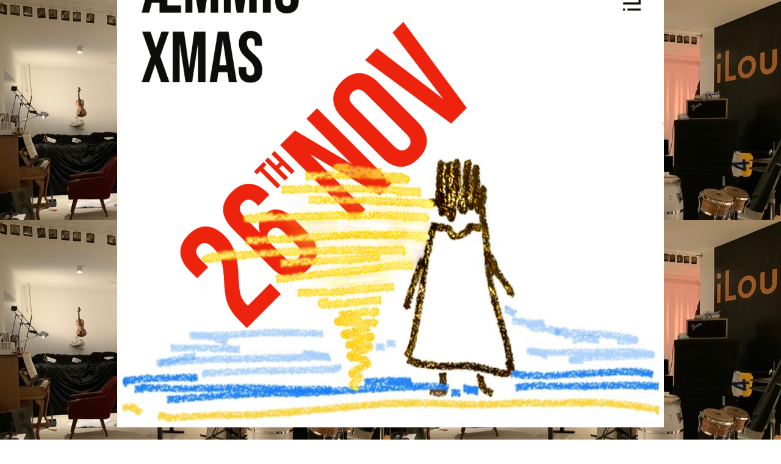

--- FILE ---
content_type: text/html; charset=utf-8
request_url: https://www.musikhaus.co/Adds/
body_size: 39386
content:
<!DOCTYPE html><html lang="de"><head><meta http-equiv="Content-Type" content="text/html; charset=UTF-8"><title>Lutz Edelberg MUSIKUNTERRICHT online Rodenberg Schaumburg Gitarre Klavier Bass Schlagzeug  - Adds </title><meta name="description" content="Musikunterricht online oder live!"><meta name="keywords" content="Musik Unterricht online Gitarre Klavier Bass Schlagzeug Klavierstimmung Klavier stimmen "><link href="http://58304806.swh.strato-hosting.eu/Adds/" rel="canonical"><meta content="Lutz Edelberg MUSIKUNTERRICHT online Rodenberg Schaumburg Gitarre Klavier Bass Schlagzeug  - Adds " property="og:title"><meta content="website" property="og:type"><meta content="http://58304806.swh.strato-hosting.eu/Adds/" property="og:url"><meta content="https://www.musikhaus.co/.cm4all/uproc.php/0/E04B5D39-ECEB-4E7E-A1FF-F375E66426A5.jpeg" property="og:image"/><script>
              window.beng = window.beng || {};
              window.beng.env = {
                language: "en",
                country: "US",
                mode: "deploy",
                context: "page",
                pageId: "000005979783",
                pageLanguage: "de",
                skeletonId: "",
                scope: "1890677",
                isProtected: false,
                navigationText: "Adds ",
                instance: "1",
                common_prefix: "https://strato-editor.com",
                design_common: "https://strato-editor.com/beng/designs/",
                design_template: "sys/cm_dux_079_2",
                path_design: "https://strato-editor.com/beng/designs/data/sys/cm_dux_079_2/",
                path_res: "https://strato-editor.com/res/",
                path_bengres: "https://strato-editor.com/beng/res/",
                masterDomain: "",
                preferredDomain: "",
                preprocessHostingUri: function(uri) {
                  
                    return uri || "";
                  
                },
                hideEmptyAreas: true
              };
            </script><script xmlns="http://www.w3.org/1999/xhtml" src="https://strato-editor.com/cm4all-beng-proxy/beng-proxy.js"></script><link xmlns="http://www.w3.org/1999/xhtml" rel="stylesheet" href="https://strato-editor.com/.cm4all/e/static/3rdparty/font-awesome/css/font-awesome.min.css"></link><link rel="stylesheet" type="text/css" href="https://strato-editor.com/.cm4all/res/static/libcm4all-js-widget/3.89.7/css/widget-runtime.css" />
<link rel="stylesheet" type="text/css" href="https://strato-editor.com/.cm4all/res/static/beng-editor/5.3.138/css/deploy.css" />
<link rel="stylesheet" type="text/css" href="https://strato-editor.com/.cm4all/res/static/libcm4all-js-widget/3.89.7/css/slideshow-common.css" />
<script src="https://strato-editor.com/.cm4all/res/static/jquery-1.7/jquery.js"></script><script src="https://strato-editor.com/.cm4all/res/static/prototype-1.7.3/prototype.js"></script><script src="https://strato-editor.com/.cm4all/res/static/jslib/1.4.1/js/legacy.js"></script><script src="https://strato-editor.com/.cm4all/res/static/libcm4all-js-widget/3.89.7/js/widget-runtime.js"></script>
<script src="https://strato-editor.com/.cm4all/res/static/libcm4all-js-widget/3.89.7/js/slideshow-common.js"></script>
<script src="https://strato-editor.com/.cm4all/res/static/beng-editor/5.3.138/js/deploy.js"></script>
<script type="text/javascript" src="https://strato-editor.com/.cm4all/uro/assets/js/uro-min.js"></script><link href="https://strato-editor.com/.cm4all/designs/static/sys/cm_dux_079_2/1767916916.920084/css/main.css" rel="stylesheet" type="text/css"><meta name="viewport" content="width=device-width, initial-scale=1, maximum-scale=1, user-scalable=no"><link href="https://strato-editor.com/.cm4all/designs/static/sys/cm_dux_079_2/1767916916.920084/css/vars.css" rel="stylesheet" type="text/css"><link href="https://strato-editor.com/.cm4all/designs/static/sys/cm_dux_079_2/1767916916.920084/css/cm-templates-global-style.css" rel="stylesheet" type="text/css"><link href="/.cm4all/handler.php/vars.css?v=20251123133815" type="text/css" rel="stylesheet"><style type="text/css">.cm-logo {background-image: none;background-position: 50% 50%;
background-size: 100% auto;
background-repeat: no-repeat;
      }</style><script type="text/javascript">window.cmLogoWidgetId = "STRATP_cm4all_com_widgets_Logo_28708831";
            window.cmLogoGetCommonWidget = function (){
                return new cm4all.Common.Widget({
            base    : "/Adds/index.php/",
            session : "",
            frame   : "",
            path    : "STRATP_cm4all_com_widgets_Logo_28708831"
        })
            };
            window.logoConfiguration = {
                "cm-logo-x" : "50%",
        "cm-logo-y" : "50%",
        "cm-logo-v" : "2.0",
        "cm-logo-w" : "100%",
        "cm-logo-h" : "auto",
        "cm-logo-di" : "sys/cm_dux_079_2",
        "cm-logo-u" : "uro-service://",
        "cm-logo-k" : "%7B%22serviceId%22%3A%220%22%2C%22path%22%3A%22%2F%22%2C%22name%22%3A%2223DDAC51-360C-479C-A605-AAB5FB9C6A68.jpeg%22%2C%22type%22%3A%22image%2Fjpeg%22%2C%22size%22%3A%2271921%22%2C%22start%22%3A%221711a3f99e0%22%2C%22width%22%3A%22795%22%2C%22height%22%3A%22213%22%7D",
        "cm-logo-bc" : "",
        "cm-logo-ln" : "",
        "cm-logo-ln$" : "",
        "cm-logo-hi" : true
        ,
        _logoBaseUrl : "uro-service:\/\/",
        _logoPath : "%7B%22serviceId%22%3A%220%22%2C%22path%22%3A%22%2F%22%2C%22name%22%3A%2223DDAC51-360C-479C-A605-AAB5FB9C6A68.jpeg%22%2C%22type%22%3A%22image%2Fjpeg%22%2C%22size%22%3A%2271921%22%2C%22start%22%3A%221711a3f99e0%22%2C%22width%22%3A%22795%22%2C%22height%22%3A%22213%22%7D"
        };
				document.observe('dom:loaded', function() {
					var containers = document.querySelectorAll("[cm_type=logo], [id=logo], .cm-logo");
          for (var i = 0; i < containers.length; i++) {
            var container = containers[i];
            if (container && window.beng && beng.env && beng.env.hideEmptyAreas) {
              if (beng.env.mode != "edit") {
                container.addClassName("cm_empty");
              } else {
                container.addClassName("cm_empty_editor");
              }
            }
          }
				});
			</script><link rel="icon" href="data:;base64,iVBORw0KGgo="/><style id="cm_table_styles"></style><style id="cm_background_queries">            @media(min-width: 100px), (min-resolution: 72dpi), (-webkit-min-device-pixel-ratio: 1) {.cm-background{background-image:url("/.cm4all/uproc.php/0/.EEA0DF8E-D0FE-43F6-8695-FB645ECB0E2A.jpeg/picture-200?_=172d2286c20");}}@media(min-width: 100px), (min-resolution: 144dpi), (-webkit-min-device-pixel-ratio: 2) {.cm-background{background-image:url("/.cm4all/uproc.php/0/.EEA0DF8E-D0FE-43F6-8695-FB645ECB0E2A.jpeg/picture-400?_=172d2286c20");}}@media(min-width: 200px), (min-resolution: 72dpi), (-webkit-min-device-pixel-ratio: 1) {.cm-background{background-image:url("/.cm4all/uproc.php/0/.EEA0DF8E-D0FE-43F6-8695-FB645ECB0E2A.jpeg/picture-400?_=172d2286c20");}}@media(min-width: 200px), (min-resolution: 144dpi), (-webkit-min-device-pixel-ratio: 2) {.cm-background{background-image:url("/.cm4all/uproc.php/0/.EEA0DF8E-D0FE-43F6-8695-FB645ECB0E2A.jpeg/picture-800?_=172d2286c20");}}@media(min-width: 400px), (min-resolution: 72dpi), (-webkit-min-device-pixel-ratio: 1) {.cm-background{background-image:url("/.cm4all/uproc.php/0/.EEA0DF8E-D0FE-43F6-8695-FB645ECB0E2A.jpeg/picture-800?_=172d2286c20");}}@media(min-width: 400px), (min-resolution: 144dpi), (-webkit-min-device-pixel-ratio: 2) {.cm-background{background-image:url("/.cm4all/uproc.php/0/.EEA0DF8E-D0FE-43F6-8695-FB645ECB0E2A.jpeg/picture-1200?_=172d2286c20");}}@media(min-width: 600px), (min-resolution: 72dpi), (-webkit-min-device-pixel-ratio: 1) {.cm-background{background-image:url("/.cm4all/uproc.php/0/.EEA0DF8E-D0FE-43F6-8695-FB645ECB0E2A.jpeg/picture-1200?_=172d2286c20");}}@media(min-width: 600px), (min-resolution: 144dpi), (-webkit-min-device-pixel-ratio: 2) {.cm-background{background-image:url("/.cm4all/uproc.php/0/.EEA0DF8E-D0FE-43F6-8695-FB645ECB0E2A.jpeg/picture-1600?_=172d2286c20");}}@media(min-width: 800px), (min-resolution: 72dpi), (-webkit-min-device-pixel-ratio: 1) {.cm-background{background-image:url("/.cm4all/uproc.php/0/.EEA0DF8E-D0FE-43F6-8695-FB645ECB0E2A.jpeg/picture-1600?_=172d2286c20");}}@media(min-width: 800px), (min-resolution: 144dpi), (-webkit-min-device-pixel-ratio: 2) {.cm-background{background-image:url("/.cm4all/uproc.php/0/.EEA0DF8E-D0FE-43F6-8695-FB645ECB0E2A.jpeg/picture-2600?_=172d2286c20");}}
</style><script type="application/x-cm4all-cookie-consent" data-code=""></script></head><body ondrop="return false;" class=" device-desktop cm-deploy cm-deploy-342 cm-deploy-4x"><div class="cm-background" data-cm-qa-bg="image"></div><div class="cm-background-video" data-cm-qa-bg="video"></div><div class="cm-background-effects" data-cm-qa-bg="effect"></div><div class="cm-templates-container cm-templates-page-wrapper"><header><div class="cm-templates-heading cm_can_be_empty"><div class="cm-templates-container__center"><span class="cm-templates-heading__title cm_can_be_empty" id="title" style=""> </span><span class="cm-templates-heading__subtitle cm_can_be_empty" id="subtitle" style=""> </span></div></div><div class="cm-templates-keyvisual"><div class="cm-templates-keyvisual__media cm_can_be_empty cm-kv-0" id="keyvisual"></div></div><div class="cm-templates-spacer"> </div><div class="cm-templates-navigation"><div class="cm-templates-navigation__container cm-templates-container__center"><div class="cm-templates-logo"><div class="cm-templates-logo__media cm_can_be_empty cm-logo" id="logo"></div></div><nav class="cm-templates-navigation__desktop cm_with_forcesub" id="cm_navigation"><ul id="cm_mainnavigation"><li id="cm_navigation_pid_4215338"><a title="Home" href="/Home/" class="cm_anchor">Home</a></li><li id="cm_navigation_pid_5976886"><a title="About" href="/About/" class="cm_anchor">About</a></li><li id="cm_navigation_pid_7840271"><a title="NOTEN" href="/NOTEN/" class="cm_anchor">NOTEN</a></li><li id="cm_navigation_pid_5979783" class="cm_current cm_has_subnavigation"><a title="Adds " href="/Adds/" class="cm_anchor">Adds </a><ul class="cm_subnavigation" id="cm_subnavigation_pid_5979783"><li id="cm_navigation_pid_5979786"><a title="guitar" href="/https/-/www-musikhaus-co/guitar/" class="cm_anchor">guitar</a></li><li id="cm_navigation_pid_5979787"><a title="piano " href="/https/-/www-musikhaus-co/piano/" class="cm_anchor">piano </a></li><li id="cm_navigation_pid_6032614"><a title="on stage" href="/Adds/on-stage/" class="cm_anchor">on stage</a></li></ul></li><li id="cm_navigation_pid_4215336"><a title="Clips" href="/Clips/" class="cm_anchor">Clips</a></li><li id="cm_navigation_pid_4215335" class="cm_has_subnavigation"><a title="Contact" href="/Contact/" class="cm_anchor">Contact</a><ul class="cm_subnavigation" id="cm_subnavigation_pid_4215335"><li id="cm_navigation_pid_4216152"><a title="Downloads" href="/Contact/Downloads/" class="cm_anchor">Downloads</a></li><li id="cm_navigation_pid_4260404"><a title="Impressum/Datenschutz" href="/Contact/ImpressumDatenschutz/" class="cm_anchor">Impressum/Datenschutz</a></li></ul></li></ul></nav><div class="cm-templates-navigation__mobil"><button type="button" class="cm-template-hamburger cm-template-hamburger--vortex"><span class="cm-template-hamburger__container"><span class="cm-template-hamburger__icon-lines"> </span></span><span class="cm-template-hamburger__pagename">Navigation</span></button><nav class="cm_with_forcesub " id="mobilecm_mobile_navigation"><ul id="mobilecm_mainnavigation"><li id="mobilecm_navigation_pid_4215338"><a title="Home" href="/Home/" class="cm_anchor">Home</a></li><li id="mobilecm_navigation_pid_5976886"><a title="About" href="/About/" class="cm_anchor">About</a></li><li id="mobilecm_navigation_pid_7840271"><a title="NOTEN" href="/NOTEN/" class="cm_anchor">NOTEN</a></li><li id="mobilecm_navigation_pid_5979783" class="cm_current cm_has_subnavigation"><a title="Adds " href="/Adds/" class="cm_anchor">Adds </a><ul class="cm_subnavigation" id="mobilecm_subnavigation_pid_5979783"><li id="mobilecm_navigation_pid_5979786"><a title="guitar" href="/https/-/www-musikhaus-co/guitar/" class="cm_anchor">guitar</a></li><li id="mobilecm_navigation_pid_5979787"><a title="piano " href="/https/-/www-musikhaus-co/piano/" class="cm_anchor">piano </a></li><li id="mobilecm_navigation_pid_6032614"><a title="on stage" href="/Adds/on-stage/" class="cm_anchor">on stage</a></li></ul></li><li id="mobilecm_navigation_pid_4215336"><a title="Clips" href="/Clips/" class="cm_anchor">Clips</a></li><li id="mobilecm_navigation_pid_4215335" class="cm_has_subnavigation"><a title="Contact" href="/Contact/" class="cm_anchor">Contact</a><ul class="cm_subnavigation" id="mobilecm_subnavigation_pid_4215335"><li id="mobilecm_navigation_pid_4216152"><a title="Downloads" href="/Contact/Downloads/" class="cm_anchor">Downloads</a></li><li id="mobilecm_navigation_pid_4260404"><a title="Impressum/Datenschutz" href="/Contact/ImpressumDatenschutz/" class="cm_anchor">Impressum/Datenschutz</a></li></ul></li></ul></nav></div></div></div></header><div class="cm-templates-content"><div class="cm-templates-container__center"><main class="cm-templates-content__main" id="content_main" data-cm-hintable="yes"><h1 style="text-align: center;">hier geht es weiter:</h1><p><br></p><div class="clearFloating" style="clear:both;height: 0px; width: auto;"></div><div id="widgetcontainer_STRATP_com_cm4all_wdn_Button_40677425" class="
				    cm_widget_block
					cm_widget com_cm4all_wdn_Button cm_widget_block_center" style="width:100%; max-width:100%; "><div class="cm_widget_anchor"><a name="STRATP_com_cm4all_wdn_Button_40677425" id="widgetanchor_STRATP_com_cm4all_wdn_Button_40677425"><!--com.cm4all.wdn.Button--></a></div><script type="text/javascript">
window.cm4all.widgets.register( '/Adds/index.php/', '', '', 'STRATP_com_cm4all_wdn_Button_40677425');
</script>
		<script type="text/javascript">
	(function() {

		var links = ["@\/css\/show.min.css?v=15.css"];
		for( var i=0; i<links.length; i++) {
			if( links[i].indexOf( '@')==0) {
				links[i] = "/.cm4all/widgetres.php/com.cm4all.wdn.Button/" + links[i].substring( 2);
			} else if( links[i].indexOf( '/')!=0) {
				links[i] = window.cm4all.widgets[ 'STRATP_com_cm4all_wdn_Button_40677425'].url( links[i]);
			}
		}
		cm4all.Common.loadCss( links);

		var scripts = [];
		for( var i=0; i<scripts.length; i++) {
			if( scripts[i].indexOf( '@')==0) {
				scripts[i] = "/.cm4all/widgetres.php/com.cm4all.wdn.Button/" + scripts[i].substring( 2);
			} else if( scripts[i].indexOf( '/')!=0) {
				scripts[i] = window.cm4all.widgets[ 'STRATP_com_cm4all_wdn_Button_40677425'].url( scripts[i]);
			}
		}

		var deferred = jQuery.Deferred();
		window.cm4all.widgets[ 'STRATP_com_cm4all_wdn_Button_40677425'].ready = (function() {
			var ready = function ready( handler) {
				deferred.done( handler);
			};
			return deferred.promise( ready);
		})();
		cm4all.Common.requireLibrary( scripts, function() {
			deferred.resolveWith( window.cm4all.widgets[ 'STRATP_com_cm4all_wdn_Button_40677425']);
		});
	})();
</script>    <a
      class="cm-widget-button_2 cm-w_btn-hover-border "
      id="C_STRATP_com_cm4all_wdn_Button_40677425__-base"
       href="/https/-/www-musikhaus-co/guitar/index.php/"     style="
      border-radius: 0px;border-color: currentColor;background-color: rgba(0,0,0,0);padding: 15px 15px;width: 230px;font-size: inherit;    "
    onMouseOut="this.style.boxShadow='none';"onMouseOver="this.style.boxShadow='inset 0px 0px 0px 1px currentColor';"  >
    <span
      style="color: currentColor;"
    >GITARRE</span>
  </a>

  
</div><div class="clearFloating" style="clear:both;height: 0px; width: auto;"></div><div id="widgetcontainer_STRATP_com_cm4all_wdn_Button_40833997" class="
				    cm_widget_block
					cm_widget com_cm4all_wdn_Button cm_widget_block_center" style="width:100%; max-width:100%; "><div class="cm_widget_anchor"><a name="STRATP_com_cm4all_wdn_Button_40833997" id="widgetanchor_STRATP_com_cm4all_wdn_Button_40833997"><!--com.cm4all.wdn.Button--></a></div><script type="text/javascript">
window.cm4all.widgets.register( '/Adds/index.php/', '', '', 'STRATP_com_cm4all_wdn_Button_40833997');
</script>
		<script type="text/javascript">
	(function() {

		var links = ["@\/css\/show.min.css?v=15.css"];
		for( var i=0; i<links.length; i++) {
			if( links[i].indexOf( '@')==0) {
				links[i] = "/.cm4all/widgetres.php/com.cm4all.wdn.Button/" + links[i].substring( 2);
			} else if( links[i].indexOf( '/')!=0) {
				links[i] = window.cm4all.widgets[ 'STRATP_com_cm4all_wdn_Button_40833997'].url( links[i]);
			}
		}
		cm4all.Common.loadCss( links);

		var scripts = [];
		for( var i=0; i<scripts.length; i++) {
			if( scripts[i].indexOf( '@')==0) {
				scripts[i] = "/.cm4all/widgetres.php/com.cm4all.wdn.Button/" + scripts[i].substring( 2);
			} else if( scripts[i].indexOf( '/')!=0) {
				scripts[i] = window.cm4all.widgets[ 'STRATP_com_cm4all_wdn_Button_40833997'].url( scripts[i]);
			}
		}

		var deferred = jQuery.Deferred();
		window.cm4all.widgets[ 'STRATP_com_cm4all_wdn_Button_40833997'].ready = (function() {
			var ready = function ready( handler) {
				deferred.done( handler);
			};
			return deferred.promise( ready);
		})();
		cm4all.Common.requireLibrary( scripts, function() {
			deferred.resolveWith( window.cm4all.widgets[ 'STRATP_com_cm4all_wdn_Button_40833997']);
		});
	})();
</script>    <a
      class="cm-widget-button_2 cm-w_btn-hover-border "
      id="C_STRATP_com_cm4all_wdn_Button_40833997__-base"
       href="/https/-/www-musikhaus-co/piano/index.php/"     style="
      border-radius: 0px;border-color: rgba(125,125,125,1);background-color: rgba(0,0,0,0);padding: 15px 15px;width: 230px;font-size: inherit;    "
    onMouseOut="this.style.boxShadow='none';"onMouseOver="this.style.boxShadow='inset 0px 0px 0px 1px rgba(125,125,125,1)';"  >
    <span
      style="color: rgba(125,125,125,1);"
    >KLAVIER</span>
  </a>

  
</div><div class="clearFloating" style="clear:both;height: 0px; width: auto;"></div><div id="widgetcontainer_STRATP_com_cm4all_wdn_Button_40677449" class="
				    cm_widget_block
					cm_widget com_cm4all_wdn_Button cm_widget_block_center" style="width:100%; max-width:100%; "><div class="cm_widget_anchor"><a name="STRATP_com_cm4all_wdn_Button_40677449" id="widgetanchor_STRATP_com_cm4all_wdn_Button_40677449"><!--com.cm4all.wdn.Button--></a></div><script type="text/javascript">
window.cm4all.widgets.register( '/Adds/index.php/', '', '', 'STRATP_com_cm4all_wdn_Button_40677449');
</script>
		<script type="text/javascript">
	(function() {

		var links = ["@\/css\/show.min.css?v=15.css"];
		for( var i=0; i<links.length; i++) {
			if( links[i].indexOf( '@')==0) {
				links[i] = "/.cm4all/widgetres.php/com.cm4all.wdn.Button/" + links[i].substring( 2);
			} else if( links[i].indexOf( '/')!=0) {
				links[i] = window.cm4all.widgets[ 'STRATP_com_cm4all_wdn_Button_40677449'].url( links[i]);
			}
		}
		cm4all.Common.loadCss( links);

		var scripts = [];
		for( var i=0; i<scripts.length; i++) {
			if( scripts[i].indexOf( '@')==0) {
				scripts[i] = "/.cm4all/widgetres.php/com.cm4all.wdn.Button/" + scripts[i].substring( 2);
			} else if( scripts[i].indexOf( '/')!=0) {
				scripts[i] = window.cm4all.widgets[ 'STRATP_com_cm4all_wdn_Button_40677449'].url( scripts[i]);
			}
		}

		var deferred = jQuery.Deferred();
		window.cm4all.widgets[ 'STRATP_com_cm4all_wdn_Button_40677449'].ready = (function() {
			var ready = function ready( handler) {
				deferred.done( handler);
			};
			return deferred.promise( ready);
		})();
		cm4all.Common.requireLibrary( scripts, function() {
			deferred.resolveWith( window.cm4all.widgets[ 'STRATP_com_cm4all_wdn_Button_40677449']);
		});
	})();
</script>    <a
      class="cm-widget-button_2 cm-w_btn-hover-border "
      id="C_STRATP_com_cm4all_wdn_Button_40677449__-base"
       href="/Adds/on-stage/index.php/"     style="
      border-radius: 0px;border-color: currentColor;background-color: rgba(0,0,0,0);padding: 15px 15px;width: 230px;font-size: inherit;    "
    onMouseOut="this.style.boxShadow='none';"onMouseOver="this.style.boxShadow='inset 0px 0px 0px 1px currentColor';"  >
    <span
      style="color: currentColor;"
    >BÜHNE</span>
  </a>

  
</div><div class="clearFloating" style="clear:both;height: 0px; width: auto;"></div><div id="widgetcontainer_STRATP_com_cm4all_wdn_Button_40678521" class="
				    cm_widget_block
					cm_widget com_cm4all_wdn_Button cm_widget_block_center" style="width:100%; max-width:100%; "><div class="cm_widget_anchor"><a name="STRATP_com_cm4all_wdn_Button_40678521" id="widgetanchor_STRATP_com_cm4all_wdn_Button_40678521"><!--com.cm4all.wdn.Button--></a></div><script type="text/javascript">
window.cm4all.widgets.register( '/Adds/index.php/', '', '', 'STRATP_com_cm4all_wdn_Button_40678521');
</script>
		<script type="text/javascript">
	(function() {

		var links = ["@\/css\/show.min.css?v=15.css"];
		for( var i=0; i<links.length; i++) {
			if( links[i].indexOf( '@')==0) {
				links[i] = "/.cm4all/widgetres.php/com.cm4all.wdn.Button/" + links[i].substring( 2);
			} else if( links[i].indexOf( '/')!=0) {
				links[i] = window.cm4all.widgets[ 'STRATP_com_cm4all_wdn_Button_40678521'].url( links[i]);
			}
		}
		cm4all.Common.loadCss( links);

		var scripts = [];
		for( var i=0; i<scripts.length; i++) {
			if( scripts[i].indexOf( '@')==0) {
				scripts[i] = "/.cm4all/widgetres.php/com.cm4all.wdn.Button/" + scripts[i].substring( 2);
			} else if( scripts[i].indexOf( '/')!=0) {
				scripts[i] = window.cm4all.widgets[ 'STRATP_com_cm4all_wdn_Button_40678521'].url( scripts[i]);
			}
		}

		var deferred = jQuery.Deferred();
		window.cm4all.widgets[ 'STRATP_com_cm4all_wdn_Button_40678521'].ready = (function() {
			var ready = function ready( handler) {
				deferred.done( handler);
			};
			return deferred.promise( ready);
		})();
		cm4all.Common.requireLibrary( scripts, function() {
			deferred.resolveWith( window.cm4all.widgets[ 'STRATP_com_cm4all_wdn_Button_40678521']);
		});
	})();
</script>    <a
      class="cm-widget-button_2 cm-w_btn-hover-border "
      id="C_STRATP_com_cm4all_wdn_Button_40678521__-base"
       href="https://www.letonds.com" target="_blank" rel="noopener noreferrer external"    style="
      border-radius: 0px;border-color: currentColor;background-color: rgba(0,0,0,0);padding: 15px 15px;width: 230px;font-size: inherit;    "
    onMouseOut="this.style.boxShadow='none';"onMouseOver="this.style.boxShadow='inset 0px 0px 0px 1px currentColor';"  >
    <span
      style="color: currentColor;"
    >TONSTUDIO</span>
  </a>

  
</div><div id="cm_bottom_clearer" style="clear: both;" contenteditable="false"></div></main></div></div><div class="cm-templates-sidebar cm-templates-sidebar--position-bottom cm_can_be_empty"><div class="cm-templates-sidebar__container cm-templates-container__center"><aside class="sidebar cm-templates-sidebar__widgetbar cm_can_be_empty" id="widgetbar_site_1" data-cm-hintable="yes"><p> </p><p>  </p><p> </p><p> </p><p> </p><p> </p><p> </p></aside><aside class="sidebar cm-templates-sidebar__widgetbar cm_can_be_empty" id="widgetbar_page_1" data-cm-hintable="yes"><p> </p></aside></div></div><div class="cm-templates-footer cm_can_be_empty"><div class="cm-templates-footer__container cm-templates-container__center"><footer class="cm-templates-footer__content cm_can_be_empty" id="footer" data-cm-hintable="yes"> </footer></div></div></div><script type="text/javascript" src="https://strato-editor.com/.cm4all/designs/static/sys/cm_dux_079_2/1767916916.920084/js/initialise.js"></script><script type="text/javascript" src="https://strato-editor.com/.cm4all/designs/static/sys/cm_dux_079_2/1767916916.920084/js/cm-templates-global-script.js"></script><div class="cm_widget_anchor"><a name="STRATP_cm4all_com_widgets_CookiePolicy_28708832" id="widgetanchor_STRATP_cm4all_com_widgets_CookiePolicy_28708832"><!--cm4all.com.widgets.CookiePolicy--></a></div><div style="display:none" class="cm-wp-container cm4all-cookie-policy-placeholder-template"><div class="cm-wp-header"><h4 class="cm-wp-header__headline">Externe Inhalte</h4><p class="cm-wp-header__text">Die an dieser Stelle vorgesehenen Inhalte können aufgrund Ihrer aktuellen <a class="cm-wp-header__link" href="#" onclick="openCookieSettings();return false;">Cookie-Einstellungen</a> nicht angezeigt werden.</p></div><div class="cm-wp-content"><div class="cm-wp-content__control"><label aria-checked="false" role="switch" tabindex="0" class="cm-wp-content-switcher"><input tabindex="-1" type="checkbox" class="cm-wp-content-switcher__checkbox" /><span class="cm-wp-content-switcher__label">Drittanbieter-Inhalte</span></label></div><p class="cm-wp-content__text">Diese Webseite bietet möglicherweise Inhalte oder Funktionalitäten an, die von Drittanbietern eigenverantwortlich zur Verfügung gestellt werden. Diese Drittanbieter können eigene Cookies setzen, z.B. um die Nutzeraktivität zu verfolgen oder ihre Angebote zu personalisieren und zu optimieren.</p></div></div><div aria-labelledby="cookieSettingsDialogTitle" role="dialog" style="position: fixed;" class="cm-cookie-container cm-hidden" id="cookieSettingsDialog"><div class="cm-cookie-header"><h4 id="cookieSettingsDialogTitle" class="cm-cookie-header__headline">Cookie-Einstellungen</h4><div autofocus="autofocus" tabindex="0" role="button" class="cm-cookie-header__close-button" title="Schließen"></div></div><div aria-describedby="cookieSettingsDialogContent" class="cm-cookie-content"><p id="cookieSettingsDialogContent" class="cm-cookie-content__text">Diese Webseite verwendet Cookies, um Besuchern ein optimales Nutzererlebnis zu bieten. Bestimmte Inhalte von Drittanbietern werden nur angezeigt, wenn die entsprechende Option aktiviert ist. Die Datenverarbeitung kann dann auch in einem Drittland erfolgen. Weitere Informationen hierzu in der Datenschutzerklärung.</p><div class="cm-cookie-content__controls"><div class="cm-cookie-controls-container"><div class="cm-cookie-controls cm-cookie-controls--essential"><div class="cm-cookie-flex-wrapper"><label aria-details="cookieSettingsEssentialDetails" aria-labelledby="cookieSettingsEssentialLabel" aria-checked="true" role="switch" tabindex="0" class="cm-cookie-switch-wrapper"><input tabindex="-1" id="cookieSettingsEssential" type="checkbox" disabled="disabled" checked="checked" /><span></span></label><div class="cm-cookie-expand-wrapper"><span id="cookieSettingsEssentialLabel">Technisch notwendige</span><div tabindex="0" aria-controls="cookieSettingsEssentialDetails" aria-expanded="false" role="button" class="cm-cookie-content-expansion-button" title="Erweitern / Zuklappen"></div></div></div><div class="cm-cookie-content-expansion-text" id="cookieSettingsEssentialDetails">Diese Cookies sind zum Betrieb der Webseite notwendig, z.B. zum Schutz vor Hackerangriffen und zur Gewährleistung eines konsistenten und der Nachfrage angepassten Erscheinungsbilds der Seite.</div></div><div class="cm-cookie-controls cm-cookie-controls--statistic"><div class="cm-cookie-flex-wrapper"><label aria-details="cookieSettingsStatisticsDetails" aria-labelledby="cookieSettingsStatisticsLabel" aria-checked="false" role="switch" tabindex="0" class="cm-cookie-switch-wrapper"><input tabindex="-1" id="cookieSettingsStatistics" type="checkbox" /><span></span></label><div class="cm-cookie-expand-wrapper"><span id="cookieSettingsStatisticsLabel">Analytische</span><div tabindex="0" aria-controls="cookieSettingsStatisticsDetails" aria-expanded="false" role="button" class="cm-cookie-content-expansion-button" title="Erweitern / Zuklappen"></div></div></div><div class="cm-cookie-content-expansion-text" id="cookieSettingsStatisticsDetails">Diese Cookies werden verwendet, um das Nutzererlebnis weiter zu optimieren. Hierunter fallen auch Statistiken, die dem Webseitenbetreiber von Drittanbietern zur Verfügung gestellt werden, sowie die Ausspielung von personalisierter Werbung durch die Nachverfolgung der Nutzeraktivität über verschiedene Webseiten.</div></div><div class="cm-cookie-controls cm-cookie-controls--third-party"><div class="cm-cookie-flex-wrapper"><label aria-details="cookieSettingsThirdpartyDetails" aria-labelledby="cookieSettingsThirdpartyLabel" aria-checked="false" role="switch" tabindex="0" class="cm-cookie-switch-wrapper"><input tabindex="-1" id="cookieSettingsThirdparty" type="checkbox" /><span></span></label><div class="cm-cookie-expand-wrapper"><span id="cookieSettingsThirdpartyLabel">Drittanbieter-Inhalte</span><div tabindex="0" aria-controls="cookieSettingsThirdpartyDetails" aria-expanded="false" role="button" class="cm-cookie-content-expansion-button" title="Erweitern / Zuklappen"></div></div></div><div class="cm-cookie-content-expansion-text" id="cookieSettingsThirdpartyDetails">Diese Webseite bietet möglicherweise Inhalte oder Funktionalitäten an, die von Drittanbietern eigenverantwortlich zur Verfügung gestellt werden. Diese Drittanbieter können eigene Cookies setzen, z.B. um die Nutzeraktivität zu verfolgen oder ihre Angebote zu personalisieren und zu optimieren.</div></div></div><div class="cm-cookie-content-button"><div tabindex="0" role="button" onclick="rejectAllCookieTypes(); setTimeout(saveCookieSettings, 400);" class="cm-cookie-button cm-cookie-content-button--reject-all"><span>Ablehnen</span></div><div tabindex="0" role="button" onclick="selectAllCookieTypes(); setTimeout(saveCookieSettings, 400);" class="cm-cookie-button cm-cookie-content-button--accept-all"><span>Alle akzeptieren</span></div><div tabindex="0" role="button" onclick="saveCookieSettings();" class="cm-cookie-button cm-cookie-content-button--save"><span>Speichern</span></div></div></div></div></div><script type="text/javascript">
      Common.loadCss("/.cm4all/widgetres.php/cm4all.com.widgets.CookiePolicy/show.css?v=3.3.38");
    </script><script data-tracking="true" data-cookie-settings-enabled="true" src="/.cm4all/widgetres.php/cm4all.com.widgets.CookiePolicy/show.js?v=3.3.38" defer="defer" id="cookieSettingsScript"></script><noscript ><div style="position:absolute;bottom:0;" id="statdiv"><img alt="" height="1" width="1" src="https://strato-editor.com/.cm4all/_pixel.img?site=1933608-Prxc9cVg&amp;page=pid_5979783&amp;path=%2FAdds%2Findex.php%2F&amp;nt=Adds+"/></div></noscript><script  type="text/javascript">//<![CDATA[
            document.body.insertAdjacentHTML('beforeend', '<div style="position:absolute;bottom:0;" id="statdiv"><img alt="" height="1" width="1" src="https://strato-editor.com/.cm4all/_pixel.img?site=1933608-Prxc9cVg&amp;page=pid_5979783&amp;path=%2FAdds%2Findex.php%2F&amp;nt=Adds+&amp;domain='+escape(document.location.hostname)+'&amp;ref='+escape(document.referrer)+'"/></div>');
        //]]></script><div xmlns="http://www.w3.org/1999/xhtml" class="cm-smart-access-button"><div class="scaler"><i class="fa fa-th" aria-hidden="true"></i></div></div><div xmlns="http://www.w3.org/1999/xhtml" class="cm-smart-access-menu num-buttons-2"><div class="protector"></div><div class="tiles"><a href="mailto:info@lutzedelberg.de" target=""><div class="tile mail"><div class="icon"><i class="fa fa-mail" aria-hidden="true"></i></div><div class="title">E-Mail</div></div></a><a href="tel:+49 15173070414" target=""><div class="tile call"><div class="icon"><i class="fa fa-call" aria-hidden="true"></i></div><div class="title">Anruf</div></div></a></div></div><div style="display: none;" id="keyvisualWidgetVideosContainer"></div><style type="text/css">.cm-kv-0-1 {
background-color: ;
background-position: 50% 50%;
background-size: 70% auto;
background-repeat: no-repeat;
}
.cm-kv-0-2 {
background-color: ;
background-position: 50% 50%;
background-size: 100% auto;
background-repeat: no-repeat;
}
            @media(min-width: 100px), (min-resolution: 72dpi), (-webkit-min-device-pixel-ratio: 1) {.cm-kv-0-1{background-image:url("/.cm4all/uproc.php/0/.%C3%86mmis_Xmas_01.png/picture-200?_=19a813f9478");}}@media(min-width: 100px), (min-resolution: 144dpi), (-webkit-min-device-pixel-ratio: 2) {.cm-kv-0-1{background-image:url("/.cm4all/uproc.php/0/.%C3%86mmis_Xmas_01.png/picture-400?_=19a813f9478");}}@media(min-width: 200px), (min-resolution: 72dpi), (-webkit-min-device-pixel-ratio: 1) {.cm-kv-0-1{background-image:url("/.cm4all/uproc.php/0/.%C3%86mmis_Xmas_01.png/picture-400?_=19a813f9478");}}@media(min-width: 200px), (min-resolution: 144dpi), (-webkit-min-device-pixel-ratio: 2) {.cm-kv-0-1{background-image:url("/.cm4all/uproc.php/0/.%C3%86mmis_Xmas_01.png/picture-800?_=19a813f9478");}}@media(min-width: 400px), (min-resolution: 72dpi), (-webkit-min-device-pixel-ratio: 1) {.cm-kv-0-1{background-image:url("/.cm4all/uproc.php/0/.%C3%86mmis_Xmas_01.png/picture-800?_=19a813f9478");}}@media(min-width: 400px), (min-resolution: 144dpi), (-webkit-min-device-pixel-ratio: 2) {.cm-kv-0-1{background-image:url("/.cm4all/uproc.php/0/.%C3%86mmis_Xmas_01.png/picture-1200?_=19a813f9478");}}@media(min-width: 600px), (min-resolution: 72dpi), (-webkit-min-device-pixel-ratio: 1) {.cm-kv-0-1{background-image:url("/.cm4all/uproc.php/0/.%C3%86mmis_Xmas_01.png/picture-1200?_=19a813f9478");}}@media(min-width: 600px), (min-resolution: 144dpi), (-webkit-min-device-pixel-ratio: 2) {.cm-kv-0-1{background-image:url("/.cm4all/uproc.php/0/.%C3%86mmis_Xmas_01.png/picture-1600?_=19a813f9478");}}@media(min-width: 800px), (min-resolution: 72dpi), (-webkit-min-device-pixel-ratio: 1) {.cm-kv-0-1{background-image:url("/.cm4all/uproc.php/0/.%C3%86mmis_Xmas_01.png/picture-1600?_=19a813f9478");}}@media(min-width: 800px), (min-resolution: 144dpi), (-webkit-min-device-pixel-ratio: 2) {.cm-kv-0-1{background-image:url("/.cm4all/uproc.php/0/.%C3%86mmis_Xmas_01.png/picture-2600?_=19a813f9478");}}
            @media(min-width: 100px), (min-resolution: 72dpi), (-webkit-min-device-pixel-ratio: 1) {.cm-kv-0-2{background-image:url("/.cm4all/uproc.php/0/.0460A29D-552C-404F-AA7B-B931CA757C0D.jpeg/picture-200?_=1711a08ab60");}}@media(min-width: 100px), (min-resolution: 144dpi), (-webkit-min-device-pixel-ratio: 2) {.cm-kv-0-2{background-image:url("/.cm4all/uproc.php/0/.0460A29D-552C-404F-AA7B-B931CA757C0D.jpeg/picture-400?_=1711a08ab60");}}@media(min-width: 200px), (min-resolution: 72dpi), (-webkit-min-device-pixel-ratio: 1) {.cm-kv-0-2{background-image:url("/.cm4all/uproc.php/0/.0460A29D-552C-404F-AA7B-B931CA757C0D.jpeg/picture-400?_=1711a08ab60");}}@media(min-width: 200px), (min-resolution: 144dpi), (-webkit-min-device-pixel-ratio: 2) {.cm-kv-0-2{background-image:url("/.cm4all/uproc.php/0/.0460A29D-552C-404F-AA7B-B931CA757C0D.jpeg/picture-800?_=1711a08ab60");}}@media(min-width: 400px), (min-resolution: 72dpi), (-webkit-min-device-pixel-ratio: 1) {.cm-kv-0-2{background-image:url("/.cm4all/uproc.php/0/.0460A29D-552C-404F-AA7B-B931CA757C0D.jpeg/picture-800?_=1711a08ab60");}}@media(min-width: 400px), (min-resolution: 144dpi), (-webkit-min-device-pixel-ratio: 2) {.cm-kv-0-2{background-image:url("/.cm4all/uproc.php/0/.0460A29D-552C-404F-AA7B-B931CA757C0D.jpeg/picture-1200?_=1711a08ab60");}}@media(min-width: 600px), (min-resolution: 72dpi), (-webkit-min-device-pixel-ratio: 1) {.cm-kv-0-2{background-image:url("/.cm4all/uproc.php/0/.0460A29D-552C-404F-AA7B-B931CA757C0D.jpeg/picture-1200?_=1711a08ab60");}}@media(min-width: 600px), (min-resolution: 144dpi), (-webkit-min-device-pixel-ratio: 2) {.cm-kv-0-2{background-image:url("/.cm4all/uproc.php/0/.0460A29D-552C-404F-AA7B-B931CA757C0D.jpeg/picture-1600?_=1711a08ab60");}}@media(min-width: 800px), (min-resolution: 72dpi), (-webkit-min-device-pixel-ratio: 1) {.cm-kv-0-2{background-image:url("/.cm4all/uproc.php/0/.0460A29D-552C-404F-AA7B-B931CA757C0D.jpeg/picture-1600?_=1711a08ab60");}}@media(min-width: 800px), (min-resolution: 144dpi), (-webkit-min-device-pixel-ratio: 2) {.cm-kv-0-2{background-image:url("/.cm4all/uproc.php/0/.0460A29D-552C-404F-AA7B-B931CA757C0D.jpeg/picture-2600?_=1711a08ab60");}}
</style><style type="text/css">
			#keyvisual {
				overflow: hidden;
			}
			.kv-video-wrapper {
				width: 100%;
				height: 100%;
				position: relative;
			}
			</style><script type="text/javascript">
				jQuery(document).ready(function() {
					function moveTempVideos(slideshow, isEditorMode) {
						var videosContainer = document.getElementById('keyvisualWidgetVideosContainer');
						if (videosContainer) {
							while (videosContainer.firstChild) {
								var div = videosContainer.firstChild;
								var divPosition = div.className.substring('cm-kv-0-tempvideo-'.length);
								if (isEditorMode && parseInt(divPosition) > 1) {
									break;
								}
								videosContainer.removeChild(div);
								if (div.nodeType == Node.ELEMENT_NODE) {
									var pos = '';
									if (slideshow) {
										pos = '-' + divPosition;
									}
									var kv = document.querySelector('.cm-kv-0' + pos);
									if (kv) {
										if (!slideshow) {
											var wrapperDiv = document.createElement("div"); 
											wrapperDiv.setAttribute("class", "kv-video-wrapper");
											kv.insertBefore(wrapperDiv, kv.firstChild);
											kv = wrapperDiv;
										}
										while (div.firstChild) {
											kv.appendChild(div.firstChild);
										}
										if (!slideshow) {
											break;
										}
									}
								}
							}
						}
					}

					function kvClickAction(mode, href) {
						if (mode == 'internal') {
							if (!window.top.syntony || !/_home$/.test(window.top.syntony.bifmState)) {
								window.location.href = href;
							}
						} else if (mode == 'external') {
							var a = document.createElement('a');
							a.href = href;
							a.target = '_blank';
							a.rel = 'noreferrer noopener';
							a.click();
						}
					}

					var keyvisualElement = jQuery("[cm_type=keyvisual]");
					if(keyvisualElement.length == 0){
						keyvisualElement = jQuery("#keyvisual");
					}
					if(keyvisualElement.length == 0){
						keyvisualElement = jQuery("[class~=cm-kv-0]");
					}
				
						keyvisualElement.attr("role", "img");
						keyvisualElement.attr("tabindex", "0");
						keyvisualElement.attr("aria-label", "hauptgrafik");
					
					cm4all.slides.createHTML(keyvisualElement, [
						
				'<div class="cm-kv-0-1 cm-slides-addon" style="width:100%;height:100%;"></div>'
			,
				'<div class="cm-kv-0-2 cm-slides-addon" style="width:100%;height:100%;"></div>'
			
					]);
					moveTempVideos(true, false);
					cm4all.slides.createInstance(keyvisualElement, {
						effect : "cycleFlip",
						effectDuration : 1,
						imageDuration : 0,
						showProgress : false,
						showArrows : true,
						showDots : true
					});
					cm4all.slides.instance.onShow = function(slide) {
						var video = slide.querySelector("video");
						if (video) {
							video.play();
						}
					};
					cm4all.slides.instance.onHide = function(slide) {
						var video = slide.querySelector("video");
						if (video) {
							video.pause();
							video.currentTime = 0;
						}
					};
					var imageRing = cm4all.slides.instance.imageRing;
					
					var firstSlide = imageRing && imageRing._array[0];
					
					if (firstSlide) {
						var firstVideo = firstSlide.querySelector("video");
						if (firstVideo) {
							firstVideo.play();
						}
					}
				
			});
		</script></body></html>
